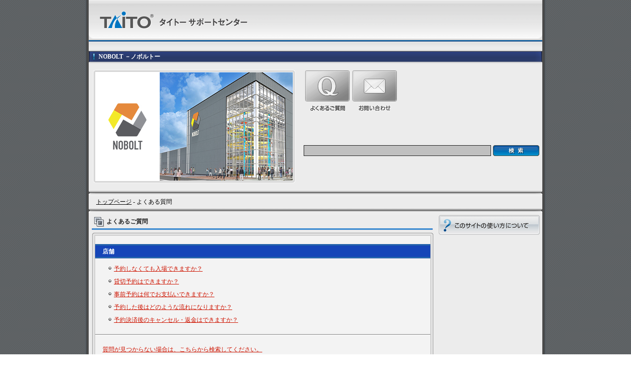

--- FILE ---
content_type: text/html; charset=UTF-8
request_url: https://support.taito.co.jp/faqtop.php?id=18745&pv=0&page=0&c=42&sc=0&la=10&so=0&q=
body_size: 2229
content:
<html>
<head>
<meta http-equiv='Content-Type' content='text/html; charset=UTF-8' />
<meta http-equiv='content-Style-type' content='text/css' />
<meta http-equiv='content-Script-type' content='text/javascript' />
<META http-equiv="Content-Language" Content="ja-JP" /> 
<meta name="viewport" content="width=device-width, initial-scale=1.0">
<meta name="description" xml:lang="ja-JP" content="弊社製品・サービスでご不明な点やトラブルが発生した場合は「タイトー サポートセンター」から、お問い合わせ内容を入力いただければ、適切な解決策、またはお客様相談センター問い合わせ窓口を提供いたします。" />
<META name="robots" content="index,follow" />
<META name="googlebot" content="index,follow" />
<META name="author" content="TAITO CORPORATION" />
<META name="language" content="ja-JP" />
<meta http-equiv="Content-Security-Policy" content="default-src 'self' 'unsafe-inline' *.userlocal.jp">
<link rel='stylesheet' type='text/css' href='css/main.css'>
<link rel='stylesheet' type='text/css' href='css/ja_T.css'>
<title>タイトー サポートセンター</title>
</head>
<body>		<div id='wrap'>
			<!-- ヘッダー -->
			<div id='wrap-header'>
				<div style="float: left;"><a href="//support.taito.co.jp/" id="header-logo"></a></div>
<div style="clear:both;"></div>
			</div><!-- ヘッダー -->
      <!-- ヘッダー -->

			<!-- ボディ -->
			<div id='wrap-body'>
				
				<!-- コンテンツ-->
				<div id='contents'>
					

					<!-- ニュースメニュー -->
					<div id='detail-menu'>
						<div id='detail-title'><span>NOBOLT －ノボルトー</span></div><!-- ゲームタイトル -->
						
						<!-- メニューエリア -->
						<div id='detail-menu-area'>
							
							<!-- ゲームバナー -->
							<div id='detail-banner-frame'>
              <img src='images/title_banner/5e492380606663fa9ed7e1dcc10e2ef9e93cedbf33c3ffab5d51cdf8afdefd2c.jpg' />
							</div><!-- ゲームバナー -->
							
							<!-- ボタン＆サーチエリア -->
							<table id='detail-menu-table' cellpadding='0' cellspacing='0'>
								<!-- ボタンエリア -->
								<tr>
									<td valign='top'>
										<div class='float-left'>
											<a id='dm-btn4' class='detail-menu-button button-mode  img-hover' href='//support.taito.co.jp/faqtop.php?id=18745&la=10'></a>
											<a id='dm-label4' class='detail-menu-label button-mode' href='//support.taito.co.jp/faqtop.php?id=18745&la=10'></a>
										</div>
										<div class='float-left'>
											<a id='dm-btn6' class='detail-menu-button button-mode img-hover' href='//support.taito.co.jp/contacttop.php?id=18745&la=10'></a>
											<a  id='dm-label6'class='detail-menu-label button-mode' href='//support.taito.co.jp/contacttop.php?id=18745&la=10'></a>
										</div>
									</td>
								</tr><!-- ボタンエリア -->
								
								<!-- サーチ -->
								<tr>
<FORM action="faq.php#FAQRESULT" method="GET" name="HFORM">
									<td valign='top' id='detail-search-input'>
										<input type='text' name="q" id='search-input' value='' /><!-- 入力エリア -->
										
										<!-- 検索ボタン -->
										<a href='#' id='search-button' class='button-mode img-hover' onclick='javascript:window.document.HFORM.submit();return false;;'>
											<div id='search-button-label'></div>
										</a><!-- 検索ボタン -->
									</td>
<INPUT type="HIDDEN" name="id" value="18745">
<INPUT type="HIDDEN" name="c" value="">
<INPUT type="HIDDEN" name="sc" value="">
<INPUT type="HIDDEN" name="la" value="10">
</FORM>
								</tr><!-- サーチ -->
								
							</table><!-- ボタン＆サーチエリア -->
							<br/>
						</div><!-- メニューエリア -->
						
						<div class='float-end'></div><!-- フロート終了 -->
						
					</div><!-- ニュースメニュー -->
					<img src='/images/bound.gif' width="920" height="13"><!-- 仕切り -->
<div class='bcnavi-textarea'>
<div id='bcnavi-textarea-detail'>
 
<a href='//support.taito.co.jp/main.php?id=18745&la=10'>トップページ</a> -  
よくある質問</div>
</div>
					<img src='/images/bound.gif' width="920" height="13"><!-- 仕切り -->

					<!-- 2カラムパターン -->
					<div id='column2'>
						
						<!-- Aゾーン -->
						<div id='a-zone'>
							
							<!-- テキストエリアマージン -->
							<div style='margin: 0 0 0 6px;'>
<div class="headline hl-normal"><div>よくあるご質問</div></div>
								<div class='frame-header header-wide'></div><!-- フレームヘッダ -->
								
								<!-- フレームボディ -->
								<div class='frame-body body-wide'>
									
									<!-- テキストエリア -->
									<div id='news-textarea-frame' class='b'>
<h1><div>店舗</div></h1>
        <h3><A href="faqarticle.php?id=18745&la=10&kid=78722&ret=faqtop&c=42&sc=0">予約しなくても入場できますか？</A></h3>
        <h3><A href="faqarticle.php?id=18745&la=10&kid=78723&ret=faqtop&c=42&sc=0">貸切予約はできますか？</A></h3>
        <h3><A href="faqarticle.php?id=18745&la=10&kid=78724&ret=faqtop&c=42&sc=0">事前予約は何でお支払いできますか？</A></h3>
        <h3><A href="faqarticle.php?id=18745&la=10&kid=78725&ret=faqtop&c=42&sc=0">予約した後はどのような流れになりますか？</A></h3>
        <h3><A href="faqarticle.php?id=18745&la=10&kid=78726&ret=faqtop&c=42&sc=0">予約決済後のキャンセル・返金はできますか？</A></h3>
    										<!-- ボーダー -->
										<div class='border type4' style='width:680px'></div>
										<div style="margin-left: 15px"><a href="faq.php?id=18745&la=10">質問が見つからない場合は、こちらから検索してください。</a></div>
										<br/>
										
									</div><!-- テキストエリア -->
									
								</div><!-- フレームボディ -->
								<div class='frame-footer footer-wide'></div><!-- フレームフッター -->
                <div class="icon back">
								<img src="images/back_icon.gif"/>
								<a class="w noline" href="main.php?id=18745&la=10">トップページに戻る</a> 
							</div>
							</div><!-- テキストエリアマージン -->
						
						</div><!-- Aゾーン -->
						
						
						<!-- Bゾーン -->
						<div id='b-zone'>
							<a id='about-site-btn' class='button-mode' href='about.php?la=10&id=18745'></a><!-- サイトの使い方についてボタン -->
						</div><!-- Bゾーン -->
						
					</div><!-- 2カラムパターン -->
					
					<div class='float-end'></div><!-- フロート終了 -->
					
				</div><!-- コンテンツ -->
				
			</div><!-- ボディ -->
			
			<!-- フッター -->
<div id='wrap-footer'>
    <span>&copy;TAITO CORPORATION 2026 ALL RIGHTS RESERVED.</span>
	</div>      <!-- フッター -->
		</div>
	</body>
</html>

--- FILE ---
content_type: text/css
request_url: https://support.taito.co.jp/css/main.css
body_size: 25692
content:
/*
 * リセット
 */
body,div,dl,dt,dd,ul,ol,li,h1,h2,h3,h4,h5,h6,pre,form,fieldset,input,p,blockquote,table,th,td{margin:0;padding:0;line-height:150%}
fieldset,img,abbr{border:0;}
address,caption,cite,code,dfn,h1,h2,h3,h4,th,var{font-style:normal;font-weight:normal;}
caption,th{text-align:left;}
q:before,q:after{content:'';}
a{}

html, body {
	height: 100%;
	line-height: 150%;
	text-align: center;
	background-image: url(/images/body.gif);
}

/* -------------------------------------------------------------------------
 * 共通クラス
 * ------------------------------------------------------------------------- */

.button-mode {
	cursor: pointer;
	display: block;
}

.img-hover {
	background-position: 0 0;
	background-repeat: no-repeat;
}
.img-hover:hover {
	background-position: 0 bottom;
}

.w {
	font-size: 12px;
	color: #000;
}

.b {
	font-size: 12px;
	color: #000;
}

.s {
	font-size: 12px;
	color: #fff;
}

.noline {
	text-decoration: none;
}

.noline2line {
	text-decoration: none;
}
.noline2line:hover {
	text-decoration: underline;;
}

.border {
	font-size: 1px;
	background-repeat: repeat-x;
}

.type1 {
	height: 2px;
	background-image: url(/images/border1.gif);
}


.type3 {/* テキストテンプレ破線ボーダー */
	height: 1px;
	margin: 10px 0 10px 0;
	background-image: url(/images/border3.gif);
}

#column2 .type3 {
	width: 680px;
}

#column3 .type3 {
	width: 470px;
}

.type4 {/* テキストテンプレボトムボーダー */
	height: 2px;
	margin: 20px 0 20px 0;
	background-image: url(/images/border4.gif);
}

#column2 .type4 {
	width: 680px;
}

#column3 .type4 {
	width: 470px;
}

.float-end {
	clear: both;
}

.float-left {
	float: left;
}

.float-right {
	float: right;
}


.table-bg {
  background-color: #000000;
  word-break: break-all;
}

.tcell1 {
  color: #000000;
  font-size: 13px;
  background-color: #cccccc;
  padding: 3px 8px 3px 8px;
}
.tcell2 {
  color: #333333;
  font-size: 13px;
  background-color: #ffffff;
  padding: 3px 8px 3px 8px;
}
.tcell3 {
  color: #333333;
  font-size: 13px;
  background-color: #f0f0ff;
  padding: 3px 8px 3px 8px;
}


/* -------------------------------------------------------------------------
 * コンテナ部分の設定
 * ------------------------------------------------------------------------- */

/* 親 */
#wrap {
	width: 984px;
	min-height: 100%;
	margin: 0 auto;
	background-image: url(/images/wrap.gif);
	background-repeat: repeat-y;
	text-align: left;
	position: relative;
}

* html #wrap {
	height: 100%;
}

/* ボディ */
#wrap-body {
	width: 984px;
	text-align: center;
	padding-bottom: 77px;
}

/* フッタ */
#wrap-footer {
	width: 984px;
	height: 47px;
	background-image: url(/images/wrap_footer.gif);
	background-repeat: no-repeat;
	background-position: center;
	position: absolute;
	bottom: 0;
	text-align: center;
	color: #bbb;
	font-size: 12px;
}
#wrap-footer span {
	position: relative;;
	top: 19px;
}

/* コンテンツ */
#contents {
	width: 920px;
	margin: 0 auto 0 auto;
	text-align: left;
}


/* -------------------------------------------------------------------------
 * 3カラムパターン
 * ------------------------------------------------------------------------- */

/* Aゾーン */
#column3 #a-zone {
	width: 210px;
	float: left;
}

/* Bゾーン */
#column3 #b-zone {
	width: 480px;
	margin-left: 10px;
	float: left;
}

/* Cゾーン */
#column3 #c-zone {
	width: 210px;
	float: right;
}

/* -------------------------------------------------------------------------
 * 2カラムパターン
 * ------------------------------------------------------------------------- */

/* Aゾーン */
#column2 #a-zone {
	width: 210px;
	float: left;
}

/* Bゾーン */
#column2 #b-zone {
	width: 210px;
	float: right;
}

/* リンク
 --------------------------------------------------------------------------- */
#header-link {
	background-repeat: no-repeat;
	padding: 5px 0 0 698px;
}
.header-button {
	height: 20px;
	width: 81px;
	margin-left: 2px;
}

/* -------------------------------------------------------------------------
 * メニュー設定
 * ------------------------------------------------------------------------- */

/* メニュー共通
 --------------------------------------------------------------------------- */

/* メニューヘッダー共通 */
.menu-header {
	width: 210px;
	height: 26px;
	background-repeat: no-repeat;
}

/* メニューボタン共通 */
.menu-btn {
	width: 210px;
	display: block;
	overflow: hidden;
	color: #000099;
	text-decoration: none;
	font-size: 12px;
	line-height: 130%;
}

.menu-btn span {
	position: relative;
}

/* メニュー閉じボーダー */
.menu-end {
	font-size: 1px;
	width: 210px;
	height: 1px;
	background-image: url(/images/menu_button_end.gif);
	background-repeat: no-repeat;
}

/* 第二階層メニューオープン状態 */
.selected {
	background-position: 0 bottom;
}

/* メニューDHTML用display制御 */
.level2-area {
  display: none;
}


/* メニューボタン第一階層
 --------------------------------------------------------------------------- */

/* メニューボタン第一階層通常サイズ */
.level1 {
	height: 32px;
	background-image: url(/images/menu_button_parent1.gif);
}

.level1:hover {
	color: #5050ff;
}

.level1 span {
	top: 10px;
	left: 19px;
}

/* メニューボタン第一階層大サイズ */
.level1.level1-large {
	height: 47px;
	background-image: url(/images/menu_button_parent2.gif);
}

.level1n {
	height: 32px;
	background-image: url(/images/menu_button_parent1n.gif);
}

.level1n:hover {
	color: #5050ff;
}

.level1n span {
	top: 10px;
	left: 19px;
}


/* メニューボタン第二階層
 --------------------------------------------------------------------------- */

/* メニューボタン第二階層通常サイズ */
.level2 {
	height: 28px;
	color : #065a96;
	background-image: url(/images/menu_button_child1.gif);
}

.level2:hover {
	color: #1aa3d6;
}

.level2 span {
	top: 8px;
	left: 19px;
}

/* メニューボタン第二階層大サイズ */
.level2.level2-large {
	height: 43px;
	background-image: url(/images/menu_button_child2.gif);
}


/* 検索ボタン */
#search-button {
	width: 94px;
	height: 22px;
	background-image: url(/images/search_button.gif);
}


/* -------------------------------------------------------------------------
 * スポットニュース
 * ------------------------------------------------------------------------- */

/* コンテナ */
#spot-news {
  text-align:center;
	background-image: url(/images/wrap2.gif);
}

/* ヘッダ */
#spot-news-header {
	width: 920px;
	height: 3px;
	font-size: 1px;
	background-image: url(/images/spot_news_header.gif);
	background-repeat: no-repeat;
}

/* フッタ */
#spot-news-footer {
	width: 920px;
	height: 17px;
	background-image: url(/images/spot_news_footer.gif);
	background-repeat: no-repeat;
}

/* ボディ */
#spot-news-body {
  text-align:left;
	width: 905px;
	border:3px double #999999;
	margin: 5px auto 5px auto;
}
#spot-news-textarea {
	width: 100%;
  border-top: 1px solid #ffffff;
  border-left: 1px solid #ffffff;
  border-bottom: 1px solid #999999;
  border-right: 1px solid #999999;
	background-color: #e2e2e2;
  text-align:left;
}

#spot-news-textarea div {
	margin: auto;
  text-align:left;
}

#spot-news-headline {
	text-align: left;
  padding-top: 5px;
  padding-left: 10px;
  padding-bottom: 7px;
  text-align:left;
}

#spot-news-text {
	text-align: left;
  padding-left: 25px;
  padding-top: 10px;
  padding-bottom: 15px;
  padding-right: 150px;
  text-align:left;
}

#spot-news-body div {
	/*width: 856px;
	margin: auto;
	text-align: left;*/
}


/* -------------------------------------------------------------------------
 * 角丸フレーム
 * ------------------------------------------------------------------------- */

/* 角丸フレーム：ヘッダ通常サイズ */
.frame-header {
	width: 482px;
	height: 6px;
	font-size: 1px;
	background-image: url(/images/frame_header.gif);
	background-repeat: no-repeat;
}

/* 角丸フレーム：ヘッダ大サイズ */
.frame-header.header-wide {
	width: 694px;
	height: 6px;
	font-size: 1px;
	background-repeat: no-repeat;
	background-image: url(/images/news_text_header.gif);
}

/* 角丸フレーム：ボディ通常サイズ */
.frame-body {
	width: 482px;
	text-align: center;
	background-image: url(/images/frame_body.gif);
}

/* 角丸フレーム：ボディ大サイズ */
.frame-body.body-wide {
	width: 694px;
	/*text-align: center;*/
	background-image: url(/images/news_text_body.gif);
}

/* 角丸フレーム：フッタ通常サイズ */
.frame-footer {
	width: 482px;
	height: 6px;
	font-size: 1px;
	background-image: url(/images/frame_footer.gif);
}

/* 角丸フレーム：フッタ大サイズ */
.frame-footer.footer-wide {
	width: 694px;
	height: 6px;
	font-size: 1px;
	background-image: url(/images/news_text_footer.gif);
	background-repeat: no-repeat;
}


/* -------------------------------------------------------------------------
 * 色テーブル
 * ------------------------------------------------------------------------- */

.cross.table {
	width: 470px;
	margin: 0 auto;
	background-color: #c4c4c4;
	font-size: 12px;
	color: #000;
}

#column2 .cross.table {
	width: 682px;
}

/* 色テーブルの一列の高さ */
.cross.table tr {
	height: 24px;
}

/* 色テーブルの色1 */
.cross.color1 {
	background-color: #eeeeee;
}

/* 色テーブルの色2 */
.cross.color2 {
	background-color: #e7e7e7;
}


/* -------------------------------------------------------------------------
 * アイコン
 * ------------------------------------------------------------------------- */
.icon {
	background-repeat: no-repeat;
}

/* 赤い四角のアイコン */
.icon.block {
	background-image: url(/images/block_icon.gif);
	background-position: 4px 5px;
}

.icon.block0 {
	background-image: url(/images/block_icon.gif);
	background-position: 4px 5px;
}

.icon.block1 {
	background-image: url(/images/block_icon.gif);
	background-position: 24px 5px;
}

.icon.block2 {
	background-image: url(/images/block_icon.gif);
	background-position: 44px 5px;
}

.icon.block3 {
	background-image: url(/images/block_icon.gif);
	background-position: 64px 5px;
}

/* 黒い三角のアイコン */
.icon.tri {
	background-image: url(/images/tri_icon.gif);
	background-position: 10px 8px;
}

/* 次へアイコン */
.icon.next {
	width: 475px;
	margin-top:5px;
	height: 20px;
}

#column2 .icon.next {
	width: 685px;
}

.icon.next img {
	float: right;
	font-size: 1px;
}

.icon.next a {
	float:right;
	font-size:10px;
	line-height: 150%;
}

/* 戻るアイコン */
.icon.back {
	margin:5px 0 0 7px;
}

.icon.back img {
	float: left;
	font-size: 1px;
}

.icon.back a {
	font-size:10px;
	float: left;
	line-height: 155%;
}

/* -------------------------------------------------------------------------
 * 最新情報
 * ------------------------------------------------------------------------- */
.news-block {
	position: relative;
	top: 5px;
}

.news-text {
	list-style-type: none;
	padding-left: 16px;
	position: absolute;
}

.news-text0 {
	list-style-type: none;
	padding-left: 16px;
	position: absolute;
}

.news-text1 {
	list-style-type: none;
	padding-left: 36px;
	position: absolute;
}

.news-text2 {
	list-style-type: none;
	padding-left: 56px;
	position: absolute;
}

.news-text3 {
	list-style-type: none;
	padding-left: 76px;
	position: absolute;
}

.news-date {
	list-style-type: none;
	padding-right: 7px;
	position: absolute;
	right: 0;
}


/* -------------------------------------------------------------------------
 * 見出し
 * ------------------------------------------------------------------------- */

/* 大見出し
 --------------------------------------------------------------------------- */
.headline {
	color: #222;
	font-weight: bold;
	font-size: 12px;
	background-repeat: no-repeat;
	background-position: left bottom;
	height: 30px;
	overflow: hidden;
	margin-bottom: 5px;
}
	#column3 #b-zone .headline {
		width: 480px;
		background-image: url(/images/hl_border1.gif);
	}

	#column2 #a-zone .headline {
		width: 692px;
		background-image: url(/images/hl_border2.gif);
	}

	.headline div {
		height: 30px;
		padding: 4px 0 0 33px;
		background-repeat: no-repeat;
		overflow: hidden;
	}

	.headline.hl-normal div {
		padding: 4px 0 0 30px;
		background-image: url(/images/hl_normal.gif);
	}

	.headline.hl-search div {
		background-image: url(/images/hl_search.gif);
	}
	.headline.hl-news div {
		background-image: url(/images/hl_news.gif);
	}
	.headline.hl-faq div {
		background-image: url(/images/hl_faq.gif);
	}
	.headline.hl1 div {
		background-image: url(/images/hl_icon1.gif);
	}
	.headline.hl2 div {
		background-image: url(/images/hl_icon2.gif);
	}
	.headline.hl3 div {
		background-image: url(/images/hl_icon3.gif);
	}
	.headline.hl4 div {
		background-image: url(/images/hl_icon4.gif);
	}
	.headline.hl5 div {
		background-image: url(/images/hl_icon5.gif);
	}
	.headline.hl6 div {
		background-image: url(/images/hl_icon6.gif);
	}
	.headline.hl7 div {
		background-image: url(/images/hl_icon7.gif);
	}
	.headline.hl8 div {
		background-image: url(/images/hl_icon8.gif);
	}
	.headline.hl9 div {
		background-image: url(/images/hl_icon9.gif);
	}
	.headline.hl10 div {
		background-image: url(/images/hl_icon10.gif);
	}

/* -------------------------------------------------------------------------
 * タイトルサーチ
 * ------------------------------------------------------------------------- */

/* 表示切替タブ
 --------------------------------------------------------------------------- */

#tab-switch {
	width: 482px;
	height: 35px;
}

/* 発売日順がアクティブ */
#tab-switch.active1 {
	background-image: url(/images/tab_switch_active1.gif);
}

/* 50音順がアクティブ */
#tab-switch.active2 {
	background-image: url(/images/tab_switch_active2.gif);
}

/* タブボタン */
.tab-button {
	width: 241px;
	height: 35px;
	background-repeat: no-repeat;
	background-position: center;
	list-style-type: none;
}

.tab-button a {
	width: 100%;
	height: 100%;
	display: block;
}


/* 検索結果
 --------------------------------------------------------------------------- */

/* 検索クエリ */
#search-result-header {
	width: 470px;
	height: 24px;
	margin:0 auto;
	color: #000;
	font-size: 12px;
	font-weight: bold;
	background-color:#d0d0d0;
}
#search-result-header span {
	position: relative;
	top: 3px;
}

/* 検索結果テキスト */
.search-result-text {
	padding-left: 25px;
}


/* -------------------------------------------------------------------------
 * Cゾーン
 * ------------------------------------------------------------------------- */

/* このサイトの使い方についてボタン
 --------------------------------------------------------------------------- */
#about-site-btn, #about-chat-btn {
	width: 205px;
	height: 40px;
	margin-bottom: 4px;
	background-repeat: no-repeat;
}

/* IDパネル
 --------------------------------------------------------------------------- */
#id-panel {
	width: 205px;
	height: 90px;
	text-align: center;
	background-image: url(/images/id_panel.gif);
}
#id-display {
	overflow: hidden;
	text-align: left;
	height: 27px;
}
	#id-display span {
		padding: 2px 0 0 12px;
	}
#logout-btn {
	width: 94px;
	height: 22px;
	margin: 0 auto;
	background-image: url(/images/logout_image.gif);
}

/* 枠
 --------------------------------------------------------------------------- */
#ticket-frame-footer {
	width: 205px;
	height: 3px;
	background-repeat: no-repeat;
	background-image: url(/images/ticket_frame_footer.gif);
	font-size: 1px;
}

#ticket-frame-body {
	background-image: url(/images/ticket_frame_body.gif);
	background-repeat: repeat-y;
}

/* チケットパネル
 --------------------------------------------------------------------------- */
.ticket-panel {
	width: 205px;
	height: 80px;
	background-image: url(/images/ticket_panel.gif);
}
	.ticket-panel div {
		font-size: 10px;
	}
	.ticket-panel li {
		list-style-type: none;
		font-size: 10px;
	}

.ticket-label {
	width: 205px;
	height: 32px;
}
.ticket-headline {
	width: 205px;
	height: 25px;
	text-align: left;
	overflow: hidden;
}
	.ticket-headline div{
		padding: 3px 0 0 12px;
	}
.ticket-cont {
	width: 205px;
	overflow: hidden;
}
	.ticket-cont-l {
		float: left;
		width: 140px;
		overflow: hidden;
	}
		.ticket-cont-l div {
			padding: 3px 0 0 12px;
		}

	.ticket-cont-r {
		float: right;
		width: 62px;
		text-align: center;
		overflow: hidden;
		padding-top: 3px;
	}


/* バナー
 --------------------------------------------------------------------------- */
#c-banner {
	text-align: center;
}

#c-banner a {
	width: 182px;
	height: 46px;
	margin: 0 auto 3px auto;
}


/* -------------------------------------------------------------------------
 * メンバーズエリア
 * ------------------------------------------------------------------------- */
#members-area {
}
	#members-header {
		width: 205px;
		height: 35px;
		margin-top: 15px;
		background-image: url(/images/mem_product.gif);
	}
	#members-list {
		padding: 3px 3px 3px 5px;
		margin: 5px 0 5px 0;
		list-style-type: none;
		font-size: 10px;
	}
	#members-list li {
		background-image: url(/images/mem_icon.gif);
		background-repeat: no-repeat;
		background-position: 0 3px;
		padding: 0 10px 0 17px;
		margin: 0 0 3px 0;
	}

/* -------------------------------------------------------------------------
 * ニュース詳細ページ
 * ------------------------------------------------------------------------- */

/* テキスト表示エリア
 --------------------------------------------------------------------------- */
.news-detail-textarea {
	padding: 15px;
}

/* テキスト枠 */
#news-textarea-frame {
	border: 1px solid #c0c0c0;
	margin: 0 auto;
	background-color: #f3f3f3;
	text-align: left;
}
#news-textarea-frame div.q {
	margin-top: 17px;
	margin-bottom: 12px;
    background-color: #3366cc;
    color: #ffffff;
    font-weight: bolder;
    padding: 5px 10px 5px 10px;
}

/* テキスト枠:2カラム */
#column2 #news-textarea-frame {
	width: 680px;
}

/* テキスト枠:3カラム */
#column3 #news-textarea-frame {
	width: 470px;
	margin: 0 auto;
	text-align: left;
}

/* 通常テキスト */
#news-textarea-frame p {
	padding: 0 15px 0 15px;
}

/* 黒い帯通常サイズ */
#news-textarea-frame h1 {
	height: 29px;
	margin-top: 17px;
	margin-bottom: 12px;
	background-image: url(/images/news_large_header1.gif);
}

/* 2カラム版 */
#column2 #news-textarea-frame h1 {
	width: 680px;
}

/* 3カラム版 */
#column3 #news-textarea-frame h1 {
	width: 470px;
}

/* 黒い帯大サイズ */
#news-textarea-frame h1.h1-large  {
	height: 42px;
	background-image: url(/images/news_large_header2.gif);
}

/* 黒い帯テキスト */
#news-textarea-frame h1 div {
	color: #fff;
	font-size: 12px;
	font-weight: bold;
	line-height: 120%;
	position: relative;
	left: 15px;
	top: 8px;
}

/* 2カラム版 */
#column2 #news-textarea-frame h1 div {
	width: 650px;
}

/* 3カラム版 */
#column3 #news-textarea-frame h1 div {
	width: 440px;
}

/* 四角いアイコンつき中見出し */
#news-textarea-frame h2 {
	font-weight: bold;
	font-size: 12px;
	padding: 0 15px 0 15px;
	margin:0 0 10px 15px;
	background-image: url(/images/news-large-icon.gif);
	background-repeat: no-repeat;
	background-position: 0 0px;
	line-height: 130%;
}

/* 中黒アイコンつきテキスト */
#news-textarea-frame h3 {
	font-size: 12px;
	padding: 0 15px 0 23px;
	margin: 0 0 8px 15px;
	background-image: url(/images/news-small-icon.gif);
	background-position: 12px 5px;
	background-repeat: no-repeat;
}

/* 特殊見出し */
#news-textarea-frame h4 {
	font-size: 12px;
	font-weight: bold;
	padding: 0 15px 0 15px;
	margin-bottom: 10px;
	color: #00757c;
}

/* 警告帯通常サイズ */
#news-textarea-frame h5 {
	height: 29px;
	margin: 17px 0 10px 0;
	background-image: url(/images/news_caution1.gif);
}

#column2 #news-textarea-frame h5 {
	width: 680px;
}

#column3 #news-textarea-frame h5 {
	width: 470px;
}

/* 警告帯大サイズ */
#news-textarea-frame h5.h5-large  {
	height: 44px;
	background-image: url(/images/news_caution2.gif);
	background-repeat: repeat-x;
}

/* 警告帯テキスト */
#news-textarea-frame h5 div{
	color: #000;
	font-size: 12px;
	font-weight: bold;
	line-height: 120%;
	position: relative;
	left: 15px;
	top: 9px;
}

#column2 #news-textarea-frame h5 div {
	width: 650px;
}

#column3 #news-textarea-frame h5 div {
	width: 440px;
}

/* リンク色 */
#news-textarea-frame a {
	color: #ce1400;
}
#news-textarea-frame a:hover {
	color: #ff3131;
}

/* 注釈文 */
.note {
	font-size: 12px;
	font-weight: normal;
	color: #D16700;
}

#news-category-header {
	height: 24px;
	margin:0 auto;
	color: #fff;
	font-size: 12px;
	font-weight: bold;
	background-color:#3366cc;
}
#news-category-header span {
	position: relative;
	top: 3px; left: 5px;
}

#news-category-header2 {
	height: 24px;
	margin:0 auto;
	color: #fff;
	font-size: 12px;
	font-weight: bold;
	background-color:#3366cc;
}
#news-category-header2 span {
	position: relative;
	top: 3px; left: 5px;
}

.news-header-textarea {
	padding: 15px 0px 0px 15px;
}

.news-header-textarea div{
	font-size: 11px;
  color: #606060;
}

#news-textarea-frame h6{
	font-size: 12px;
	font-weight: bold;
	color: #00757c;
  margin-bottom: 5px;
}

/* 詳細ページタイトル
 --------------------------------------------------------------------------- */
.news-title-label {
	width: 692px;
	height: 38px;
	margin-bottom: 3px;
	background-repeat: no-repeat;
}

/* 修理交換 */
#nt-label1 {
	background-image: url(/images/nt_label1.gif);
}


/* 詳細ページメニューエリア
 --------------------------------------------------------------------------- */
#detail-title {
	width: 920px;
	height: 26px;
	background-image: url(/images/game_title.gif);
	color: #FFFFFF;
	font-weight: bold;
	font-size: 12px;
}

#detail-title span {
	position: relative;
	top: 4px;
	left: 20px;
}

#detail-banner-frame {
	width: 412px;
	height: 232px;
	float: left;
	background-image: url(/images/game_banner_frame.gif);
	background-repeat: no-repeat;
}

#detail-banner-frame img {
	margin: 6px 0 0 6px;
}

#detail-menu {
	height: 286px;
}

#detail-menu-area {
	margin: 13px 0 0 8px;
}

/* 詳細ページの検索ボタン */
#detail-search-input {
}
#detail-search-input input {
	width: 380px;
	float: left;
}
#detail-search-input a {
	float: right;
	margin-right: 6px;
}

#detail-menu-table {
	float: right;
	width: 484px;
	height: 232px;
}

.detail-menu-button {
	width: 96px;
	height: 67px;
	background-repeat: no-repeat;
}
.detail-menu-label {
	width: 96px;
	height: 32px;
	background-repeat: no-repeat;
	background-position: center 5px;
}

/* 詳細ページメニューボタン */
.dm-disable {
	cursor: default;
}
#dm-btn1 {
	background-image: url(/images/dm_button1.gif);
}
	#dm-btn1.dm-disable {
		background-image: url(/images/dm_button1_disable.gif);
	}

#dm-btn2 {
	background-image: url(/images/dm_button2.gif);
}
	#dm-btn2.dm-disable {
		background-image: url(/images/dm_button2_disable.gif);
	}

#dm-btn3 {
	background-image: url(/images/dm_button3.gif);
}
	#dm-btn3.dm-disable {
		background-image: url(/images/dm_button3_disable.gif);
	}

#dm-btn4 {
	background-image: url(/images/dm_button4.gif);
}
	#dm-btn4.dm-disable {
		background-image: url(/images/dm_button4_disable.gif);
	}

#dm-btn5 {
	background-image: url(/images/dm_button5.gif);
}
	#dm-btn5.dm-disable {
		background-image: url(/images/dm_button5_disable.gif);
	}

#dm-btn6 {
	background-image: url(/images/dm_button6.gif);
}
	#dm-btn6.dm-disable {
		background-image: url(/images/dm_button6_disable.gif);
	}

#dm-btn7 {
	background-image: url(/images/dm_button7.gif);
}
	#dm-btn7.dm-disable {
		background-image: url(/images/dm_button7_disable.gif);
	}

#dm-btn8 {
	background-image: url(/images/dm_button8.gif);
}
	#dm-btn8.dm-disable {
		background-image: url(/images/dm_button8_disable.gif);
	}

#dm-btn9 {
	background-image: url(/images/dm_button9.gif);
}
	#dm-btn9.dm-disable {
		background-image: url(/images/dm_button9_disable.gif);
	}

#dm-btn10 {
	background-image: url(/images/dm_button10.gif);
}
	#dm-btn10.dm-disable {
		background-image: url(/images/dm_button10_disable.gif);
	}


/* ピックアップバナー用 */

#pu-banner td{
   width: 230px;
}

#pu-banner a  {
  color: #1040a0;
  font-size: 10px;
  font-weight: bold;
  line-height: 130%;
}

#pu-banner .pu-banner-s  {
  float:left; height: 14px;
  padding: 1px 2px 0px 0px;
}


#pu-banner .pu-banner-m  {
  float:left; height: 28px;
  padding: 1px 2px 0px 0px;
}

#pu-banner .pu-text  {
  padding-right: 5px;
}

#pu-banner td.mt{
  padding-top: 15px;
}

.formdb {
  display: block;
}
.formdn {
  display: none;
}
/* -------------------------------------------------------------------------
 * コンテンツヘッダー設定
 * ------------------------------------------------------------------------- */

/* パン屑表示エリア
 --------------------------------------------------------------------------- */
.bcnavi-textarea {
	padding: 0px 5px 5px 15px;
}

/* テキスト */
#bcnavi-textarea-detail{
  font-size: 12px;
	color: #000000;
}

/* リンク色 */
#bcnavi-textarea-detail a {
	color: #000000;
  text-decoration: underline;
}

/* パン屑表示エリア
 --------------------------------------------------------------------------- */
.ftnavi-textarea {
	padding: 0px 5px 5px 10px;
}

/* テキスト */
#ftnavi-textarea-detail{
  font-size: 12px;
	color: #222222;
}

.tfami-opt1  {
  background-color: #e0e0ff;
  color: #222222;
}

.tfami-opt2  {
  background-color: #fff;
  color: #222222;
}

.tfami-sel  {
  background-color: #fff;
  color: #222222;
}
